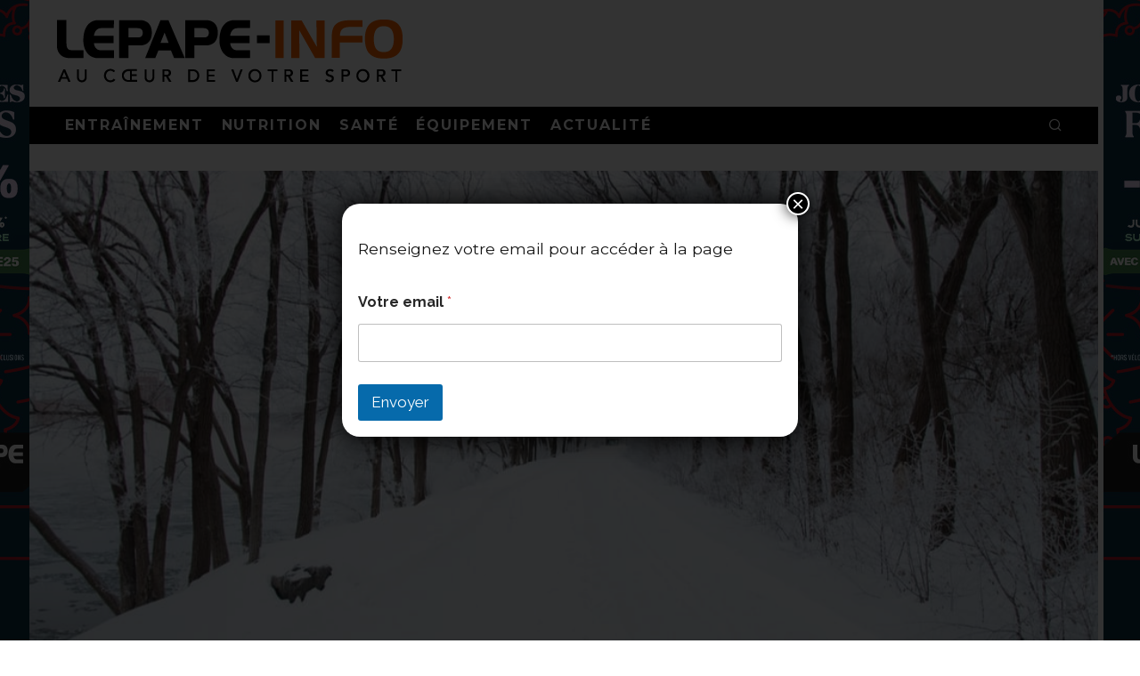

--- FILE ---
content_type: text/html; charset=utf-8
request_url: https://www.google.com/recaptcha/api2/anchor?ar=1&k=6Lf0rqQqAAAAAMPWIJeIIKW9T_O1cxGomtjiuZWg&co=aHR0cHM6Ly93d3cubGVwYXBlLWluZm8uY29tOjQ0Mw..&hl=en&v=PoyoqOPhxBO7pBk68S4YbpHZ&size=normal&anchor-ms=20000&execute-ms=30000&cb=hdqnsyxy7nvw
body_size: 49379
content:
<!DOCTYPE HTML><html dir="ltr" lang="en"><head><meta http-equiv="Content-Type" content="text/html; charset=UTF-8">
<meta http-equiv="X-UA-Compatible" content="IE=edge">
<title>reCAPTCHA</title>
<style type="text/css">
/* cyrillic-ext */
@font-face {
  font-family: 'Roboto';
  font-style: normal;
  font-weight: 400;
  font-stretch: 100%;
  src: url(//fonts.gstatic.com/s/roboto/v48/KFO7CnqEu92Fr1ME7kSn66aGLdTylUAMa3GUBHMdazTgWw.woff2) format('woff2');
  unicode-range: U+0460-052F, U+1C80-1C8A, U+20B4, U+2DE0-2DFF, U+A640-A69F, U+FE2E-FE2F;
}
/* cyrillic */
@font-face {
  font-family: 'Roboto';
  font-style: normal;
  font-weight: 400;
  font-stretch: 100%;
  src: url(//fonts.gstatic.com/s/roboto/v48/KFO7CnqEu92Fr1ME7kSn66aGLdTylUAMa3iUBHMdazTgWw.woff2) format('woff2');
  unicode-range: U+0301, U+0400-045F, U+0490-0491, U+04B0-04B1, U+2116;
}
/* greek-ext */
@font-face {
  font-family: 'Roboto';
  font-style: normal;
  font-weight: 400;
  font-stretch: 100%;
  src: url(//fonts.gstatic.com/s/roboto/v48/KFO7CnqEu92Fr1ME7kSn66aGLdTylUAMa3CUBHMdazTgWw.woff2) format('woff2');
  unicode-range: U+1F00-1FFF;
}
/* greek */
@font-face {
  font-family: 'Roboto';
  font-style: normal;
  font-weight: 400;
  font-stretch: 100%;
  src: url(//fonts.gstatic.com/s/roboto/v48/KFO7CnqEu92Fr1ME7kSn66aGLdTylUAMa3-UBHMdazTgWw.woff2) format('woff2');
  unicode-range: U+0370-0377, U+037A-037F, U+0384-038A, U+038C, U+038E-03A1, U+03A3-03FF;
}
/* math */
@font-face {
  font-family: 'Roboto';
  font-style: normal;
  font-weight: 400;
  font-stretch: 100%;
  src: url(//fonts.gstatic.com/s/roboto/v48/KFO7CnqEu92Fr1ME7kSn66aGLdTylUAMawCUBHMdazTgWw.woff2) format('woff2');
  unicode-range: U+0302-0303, U+0305, U+0307-0308, U+0310, U+0312, U+0315, U+031A, U+0326-0327, U+032C, U+032F-0330, U+0332-0333, U+0338, U+033A, U+0346, U+034D, U+0391-03A1, U+03A3-03A9, U+03B1-03C9, U+03D1, U+03D5-03D6, U+03F0-03F1, U+03F4-03F5, U+2016-2017, U+2034-2038, U+203C, U+2040, U+2043, U+2047, U+2050, U+2057, U+205F, U+2070-2071, U+2074-208E, U+2090-209C, U+20D0-20DC, U+20E1, U+20E5-20EF, U+2100-2112, U+2114-2115, U+2117-2121, U+2123-214F, U+2190, U+2192, U+2194-21AE, U+21B0-21E5, U+21F1-21F2, U+21F4-2211, U+2213-2214, U+2216-22FF, U+2308-230B, U+2310, U+2319, U+231C-2321, U+2336-237A, U+237C, U+2395, U+239B-23B7, U+23D0, U+23DC-23E1, U+2474-2475, U+25AF, U+25B3, U+25B7, U+25BD, U+25C1, U+25CA, U+25CC, U+25FB, U+266D-266F, U+27C0-27FF, U+2900-2AFF, U+2B0E-2B11, U+2B30-2B4C, U+2BFE, U+3030, U+FF5B, U+FF5D, U+1D400-1D7FF, U+1EE00-1EEFF;
}
/* symbols */
@font-face {
  font-family: 'Roboto';
  font-style: normal;
  font-weight: 400;
  font-stretch: 100%;
  src: url(//fonts.gstatic.com/s/roboto/v48/KFO7CnqEu92Fr1ME7kSn66aGLdTylUAMaxKUBHMdazTgWw.woff2) format('woff2');
  unicode-range: U+0001-000C, U+000E-001F, U+007F-009F, U+20DD-20E0, U+20E2-20E4, U+2150-218F, U+2190, U+2192, U+2194-2199, U+21AF, U+21E6-21F0, U+21F3, U+2218-2219, U+2299, U+22C4-22C6, U+2300-243F, U+2440-244A, U+2460-24FF, U+25A0-27BF, U+2800-28FF, U+2921-2922, U+2981, U+29BF, U+29EB, U+2B00-2BFF, U+4DC0-4DFF, U+FFF9-FFFB, U+10140-1018E, U+10190-1019C, U+101A0, U+101D0-101FD, U+102E0-102FB, U+10E60-10E7E, U+1D2C0-1D2D3, U+1D2E0-1D37F, U+1F000-1F0FF, U+1F100-1F1AD, U+1F1E6-1F1FF, U+1F30D-1F30F, U+1F315, U+1F31C, U+1F31E, U+1F320-1F32C, U+1F336, U+1F378, U+1F37D, U+1F382, U+1F393-1F39F, U+1F3A7-1F3A8, U+1F3AC-1F3AF, U+1F3C2, U+1F3C4-1F3C6, U+1F3CA-1F3CE, U+1F3D4-1F3E0, U+1F3ED, U+1F3F1-1F3F3, U+1F3F5-1F3F7, U+1F408, U+1F415, U+1F41F, U+1F426, U+1F43F, U+1F441-1F442, U+1F444, U+1F446-1F449, U+1F44C-1F44E, U+1F453, U+1F46A, U+1F47D, U+1F4A3, U+1F4B0, U+1F4B3, U+1F4B9, U+1F4BB, U+1F4BF, U+1F4C8-1F4CB, U+1F4D6, U+1F4DA, U+1F4DF, U+1F4E3-1F4E6, U+1F4EA-1F4ED, U+1F4F7, U+1F4F9-1F4FB, U+1F4FD-1F4FE, U+1F503, U+1F507-1F50B, U+1F50D, U+1F512-1F513, U+1F53E-1F54A, U+1F54F-1F5FA, U+1F610, U+1F650-1F67F, U+1F687, U+1F68D, U+1F691, U+1F694, U+1F698, U+1F6AD, U+1F6B2, U+1F6B9-1F6BA, U+1F6BC, U+1F6C6-1F6CF, U+1F6D3-1F6D7, U+1F6E0-1F6EA, U+1F6F0-1F6F3, U+1F6F7-1F6FC, U+1F700-1F7FF, U+1F800-1F80B, U+1F810-1F847, U+1F850-1F859, U+1F860-1F887, U+1F890-1F8AD, U+1F8B0-1F8BB, U+1F8C0-1F8C1, U+1F900-1F90B, U+1F93B, U+1F946, U+1F984, U+1F996, U+1F9E9, U+1FA00-1FA6F, U+1FA70-1FA7C, U+1FA80-1FA89, U+1FA8F-1FAC6, U+1FACE-1FADC, U+1FADF-1FAE9, U+1FAF0-1FAF8, U+1FB00-1FBFF;
}
/* vietnamese */
@font-face {
  font-family: 'Roboto';
  font-style: normal;
  font-weight: 400;
  font-stretch: 100%;
  src: url(//fonts.gstatic.com/s/roboto/v48/KFO7CnqEu92Fr1ME7kSn66aGLdTylUAMa3OUBHMdazTgWw.woff2) format('woff2');
  unicode-range: U+0102-0103, U+0110-0111, U+0128-0129, U+0168-0169, U+01A0-01A1, U+01AF-01B0, U+0300-0301, U+0303-0304, U+0308-0309, U+0323, U+0329, U+1EA0-1EF9, U+20AB;
}
/* latin-ext */
@font-face {
  font-family: 'Roboto';
  font-style: normal;
  font-weight: 400;
  font-stretch: 100%;
  src: url(//fonts.gstatic.com/s/roboto/v48/KFO7CnqEu92Fr1ME7kSn66aGLdTylUAMa3KUBHMdazTgWw.woff2) format('woff2');
  unicode-range: U+0100-02BA, U+02BD-02C5, U+02C7-02CC, U+02CE-02D7, U+02DD-02FF, U+0304, U+0308, U+0329, U+1D00-1DBF, U+1E00-1E9F, U+1EF2-1EFF, U+2020, U+20A0-20AB, U+20AD-20C0, U+2113, U+2C60-2C7F, U+A720-A7FF;
}
/* latin */
@font-face {
  font-family: 'Roboto';
  font-style: normal;
  font-weight: 400;
  font-stretch: 100%;
  src: url(//fonts.gstatic.com/s/roboto/v48/KFO7CnqEu92Fr1ME7kSn66aGLdTylUAMa3yUBHMdazQ.woff2) format('woff2');
  unicode-range: U+0000-00FF, U+0131, U+0152-0153, U+02BB-02BC, U+02C6, U+02DA, U+02DC, U+0304, U+0308, U+0329, U+2000-206F, U+20AC, U+2122, U+2191, U+2193, U+2212, U+2215, U+FEFF, U+FFFD;
}
/* cyrillic-ext */
@font-face {
  font-family: 'Roboto';
  font-style: normal;
  font-weight: 500;
  font-stretch: 100%;
  src: url(//fonts.gstatic.com/s/roboto/v48/KFO7CnqEu92Fr1ME7kSn66aGLdTylUAMa3GUBHMdazTgWw.woff2) format('woff2');
  unicode-range: U+0460-052F, U+1C80-1C8A, U+20B4, U+2DE0-2DFF, U+A640-A69F, U+FE2E-FE2F;
}
/* cyrillic */
@font-face {
  font-family: 'Roboto';
  font-style: normal;
  font-weight: 500;
  font-stretch: 100%;
  src: url(//fonts.gstatic.com/s/roboto/v48/KFO7CnqEu92Fr1ME7kSn66aGLdTylUAMa3iUBHMdazTgWw.woff2) format('woff2');
  unicode-range: U+0301, U+0400-045F, U+0490-0491, U+04B0-04B1, U+2116;
}
/* greek-ext */
@font-face {
  font-family: 'Roboto';
  font-style: normal;
  font-weight: 500;
  font-stretch: 100%;
  src: url(//fonts.gstatic.com/s/roboto/v48/KFO7CnqEu92Fr1ME7kSn66aGLdTylUAMa3CUBHMdazTgWw.woff2) format('woff2');
  unicode-range: U+1F00-1FFF;
}
/* greek */
@font-face {
  font-family: 'Roboto';
  font-style: normal;
  font-weight: 500;
  font-stretch: 100%;
  src: url(//fonts.gstatic.com/s/roboto/v48/KFO7CnqEu92Fr1ME7kSn66aGLdTylUAMa3-UBHMdazTgWw.woff2) format('woff2');
  unicode-range: U+0370-0377, U+037A-037F, U+0384-038A, U+038C, U+038E-03A1, U+03A3-03FF;
}
/* math */
@font-face {
  font-family: 'Roboto';
  font-style: normal;
  font-weight: 500;
  font-stretch: 100%;
  src: url(//fonts.gstatic.com/s/roboto/v48/KFO7CnqEu92Fr1ME7kSn66aGLdTylUAMawCUBHMdazTgWw.woff2) format('woff2');
  unicode-range: U+0302-0303, U+0305, U+0307-0308, U+0310, U+0312, U+0315, U+031A, U+0326-0327, U+032C, U+032F-0330, U+0332-0333, U+0338, U+033A, U+0346, U+034D, U+0391-03A1, U+03A3-03A9, U+03B1-03C9, U+03D1, U+03D5-03D6, U+03F0-03F1, U+03F4-03F5, U+2016-2017, U+2034-2038, U+203C, U+2040, U+2043, U+2047, U+2050, U+2057, U+205F, U+2070-2071, U+2074-208E, U+2090-209C, U+20D0-20DC, U+20E1, U+20E5-20EF, U+2100-2112, U+2114-2115, U+2117-2121, U+2123-214F, U+2190, U+2192, U+2194-21AE, U+21B0-21E5, U+21F1-21F2, U+21F4-2211, U+2213-2214, U+2216-22FF, U+2308-230B, U+2310, U+2319, U+231C-2321, U+2336-237A, U+237C, U+2395, U+239B-23B7, U+23D0, U+23DC-23E1, U+2474-2475, U+25AF, U+25B3, U+25B7, U+25BD, U+25C1, U+25CA, U+25CC, U+25FB, U+266D-266F, U+27C0-27FF, U+2900-2AFF, U+2B0E-2B11, U+2B30-2B4C, U+2BFE, U+3030, U+FF5B, U+FF5D, U+1D400-1D7FF, U+1EE00-1EEFF;
}
/* symbols */
@font-face {
  font-family: 'Roboto';
  font-style: normal;
  font-weight: 500;
  font-stretch: 100%;
  src: url(//fonts.gstatic.com/s/roboto/v48/KFO7CnqEu92Fr1ME7kSn66aGLdTylUAMaxKUBHMdazTgWw.woff2) format('woff2');
  unicode-range: U+0001-000C, U+000E-001F, U+007F-009F, U+20DD-20E0, U+20E2-20E4, U+2150-218F, U+2190, U+2192, U+2194-2199, U+21AF, U+21E6-21F0, U+21F3, U+2218-2219, U+2299, U+22C4-22C6, U+2300-243F, U+2440-244A, U+2460-24FF, U+25A0-27BF, U+2800-28FF, U+2921-2922, U+2981, U+29BF, U+29EB, U+2B00-2BFF, U+4DC0-4DFF, U+FFF9-FFFB, U+10140-1018E, U+10190-1019C, U+101A0, U+101D0-101FD, U+102E0-102FB, U+10E60-10E7E, U+1D2C0-1D2D3, U+1D2E0-1D37F, U+1F000-1F0FF, U+1F100-1F1AD, U+1F1E6-1F1FF, U+1F30D-1F30F, U+1F315, U+1F31C, U+1F31E, U+1F320-1F32C, U+1F336, U+1F378, U+1F37D, U+1F382, U+1F393-1F39F, U+1F3A7-1F3A8, U+1F3AC-1F3AF, U+1F3C2, U+1F3C4-1F3C6, U+1F3CA-1F3CE, U+1F3D4-1F3E0, U+1F3ED, U+1F3F1-1F3F3, U+1F3F5-1F3F7, U+1F408, U+1F415, U+1F41F, U+1F426, U+1F43F, U+1F441-1F442, U+1F444, U+1F446-1F449, U+1F44C-1F44E, U+1F453, U+1F46A, U+1F47D, U+1F4A3, U+1F4B0, U+1F4B3, U+1F4B9, U+1F4BB, U+1F4BF, U+1F4C8-1F4CB, U+1F4D6, U+1F4DA, U+1F4DF, U+1F4E3-1F4E6, U+1F4EA-1F4ED, U+1F4F7, U+1F4F9-1F4FB, U+1F4FD-1F4FE, U+1F503, U+1F507-1F50B, U+1F50D, U+1F512-1F513, U+1F53E-1F54A, U+1F54F-1F5FA, U+1F610, U+1F650-1F67F, U+1F687, U+1F68D, U+1F691, U+1F694, U+1F698, U+1F6AD, U+1F6B2, U+1F6B9-1F6BA, U+1F6BC, U+1F6C6-1F6CF, U+1F6D3-1F6D7, U+1F6E0-1F6EA, U+1F6F0-1F6F3, U+1F6F7-1F6FC, U+1F700-1F7FF, U+1F800-1F80B, U+1F810-1F847, U+1F850-1F859, U+1F860-1F887, U+1F890-1F8AD, U+1F8B0-1F8BB, U+1F8C0-1F8C1, U+1F900-1F90B, U+1F93B, U+1F946, U+1F984, U+1F996, U+1F9E9, U+1FA00-1FA6F, U+1FA70-1FA7C, U+1FA80-1FA89, U+1FA8F-1FAC6, U+1FACE-1FADC, U+1FADF-1FAE9, U+1FAF0-1FAF8, U+1FB00-1FBFF;
}
/* vietnamese */
@font-face {
  font-family: 'Roboto';
  font-style: normal;
  font-weight: 500;
  font-stretch: 100%;
  src: url(//fonts.gstatic.com/s/roboto/v48/KFO7CnqEu92Fr1ME7kSn66aGLdTylUAMa3OUBHMdazTgWw.woff2) format('woff2');
  unicode-range: U+0102-0103, U+0110-0111, U+0128-0129, U+0168-0169, U+01A0-01A1, U+01AF-01B0, U+0300-0301, U+0303-0304, U+0308-0309, U+0323, U+0329, U+1EA0-1EF9, U+20AB;
}
/* latin-ext */
@font-face {
  font-family: 'Roboto';
  font-style: normal;
  font-weight: 500;
  font-stretch: 100%;
  src: url(//fonts.gstatic.com/s/roboto/v48/KFO7CnqEu92Fr1ME7kSn66aGLdTylUAMa3KUBHMdazTgWw.woff2) format('woff2');
  unicode-range: U+0100-02BA, U+02BD-02C5, U+02C7-02CC, U+02CE-02D7, U+02DD-02FF, U+0304, U+0308, U+0329, U+1D00-1DBF, U+1E00-1E9F, U+1EF2-1EFF, U+2020, U+20A0-20AB, U+20AD-20C0, U+2113, U+2C60-2C7F, U+A720-A7FF;
}
/* latin */
@font-face {
  font-family: 'Roboto';
  font-style: normal;
  font-weight: 500;
  font-stretch: 100%;
  src: url(//fonts.gstatic.com/s/roboto/v48/KFO7CnqEu92Fr1ME7kSn66aGLdTylUAMa3yUBHMdazQ.woff2) format('woff2');
  unicode-range: U+0000-00FF, U+0131, U+0152-0153, U+02BB-02BC, U+02C6, U+02DA, U+02DC, U+0304, U+0308, U+0329, U+2000-206F, U+20AC, U+2122, U+2191, U+2193, U+2212, U+2215, U+FEFF, U+FFFD;
}
/* cyrillic-ext */
@font-face {
  font-family: 'Roboto';
  font-style: normal;
  font-weight: 900;
  font-stretch: 100%;
  src: url(//fonts.gstatic.com/s/roboto/v48/KFO7CnqEu92Fr1ME7kSn66aGLdTylUAMa3GUBHMdazTgWw.woff2) format('woff2');
  unicode-range: U+0460-052F, U+1C80-1C8A, U+20B4, U+2DE0-2DFF, U+A640-A69F, U+FE2E-FE2F;
}
/* cyrillic */
@font-face {
  font-family: 'Roboto';
  font-style: normal;
  font-weight: 900;
  font-stretch: 100%;
  src: url(//fonts.gstatic.com/s/roboto/v48/KFO7CnqEu92Fr1ME7kSn66aGLdTylUAMa3iUBHMdazTgWw.woff2) format('woff2');
  unicode-range: U+0301, U+0400-045F, U+0490-0491, U+04B0-04B1, U+2116;
}
/* greek-ext */
@font-face {
  font-family: 'Roboto';
  font-style: normal;
  font-weight: 900;
  font-stretch: 100%;
  src: url(//fonts.gstatic.com/s/roboto/v48/KFO7CnqEu92Fr1ME7kSn66aGLdTylUAMa3CUBHMdazTgWw.woff2) format('woff2');
  unicode-range: U+1F00-1FFF;
}
/* greek */
@font-face {
  font-family: 'Roboto';
  font-style: normal;
  font-weight: 900;
  font-stretch: 100%;
  src: url(//fonts.gstatic.com/s/roboto/v48/KFO7CnqEu92Fr1ME7kSn66aGLdTylUAMa3-UBHMdazTgWw.woff2) format('woff2');
  unicode-range: U+0370-0377, U+037A-037F, U+0384-038A, U+038C, U+038E-03A1, U+03A3-03FF;
}
/* math */
@font-face {
  font-family: 'Roboto';
  font-style: normal;
  font-weight: 900;
  font-stretch: 100%;
  src: url(//fonts.gstatic.com/s/roboto/v48/KFO7CnqEu92Fr1ME7kSn66aGLdTylUAMawCUBHMdazTgWw.woff2) format('woff2');
  unicode-range: U+0302-0303, U+0305, U+0307-0308, U+0310, U+0312, U+0315, U+031A, U+0326-0327, U+032C, U+032F-0330, U+0332-0333, U+0338, U+033A, U+0346, U+034D, U+0391-03A1, U+03A3-03A9, U+03B1-03C9, U+03D1, U+03D5-03D6, U+03F0-03F1, U+03F4-03F5, U+2016-2017, U+2034-2038, U+203C, U+2040, U+2043, U+2047, U+2050, U+2057, U+205F, U+2070-2071, U+2074-208E, U+2090-209C, U+20D0-20DC, U+20E1, U+20E5-20EF, U+2100-2112, U+2114-2115, U+2117-2121, U+2123-214F, U+2190, U+2192, U+2194-21AE, U+21B0-21E5, U+21F1-21F2, U+21F4-2211, U+2213-2214, U+2216-22FF, U+2308-230B, U+2310, U+2319, U+231C-2321, U+2336-237A, U+237C, U+2395, U+239B-23B7, U+23D0, U+23DC-23E1, U+2474-2475, U+25AF, U+25B3, U+25B7, U+25BD, U+25C1, U+25CA, U+25CC, U+25FB, U+266D-266F, U+27C0-27FF, U+2900-2AFF, U+2B0E-2B11, U+2B30-2B4C, U+2BFE, U+3030, U+FF5B, U+FF5D, U+1D400-1D7FF, U+1EE00-1EEFF;
}
/* symbols */
@font-face {
  font-family: 'Roboto';
  font-style: normal;
  font-weight: 900;
  font-stretch: 100%;
  src: url(//fonts.gstatic.com/s/roboto/v48/KFO7CnqEu92Fr1ME7kSn66aGLdTylUAMaxKUBHMdazTgWw.woff2) format('woff2');
  unicode-range: U+0001-000C, U+000E-001F, U+007F-009F, U+20DD-20E0, U+20E2-20E4, U+2150-218F, U+2190, U+2192, U+2194-2199, U+21AF, U+21E6-21F0, U+21F3, U+2218-2219, U+2299, U+22C4-22C6, U+2300-243F, U+2440-244A, U+2460-24FF, U+25A0-27BF, U+2800-28FF, U+2921-2922, U+2981, U+29BF, U+29EB, U+2B00-2BFF, U+4DC0-4DFF, U+FFF9-FFFB, U+10140-1018E, U+10190-1019C, U+101A0, U+101D0-101FD, U+102E0-102FB, U+10E60-10E7E, U+1D2C0-1D2D3, U+1D2E0-1D37F, U+1F000-1F0FF, U+1F100-1F1AD, U+1F1E6-1F1FF, U+1F30D-1F30F, U+1F315, U+1F31C, U+1F31E, U+1F320-1F32C, U+1F336, U+1F378, U+1F37D, U+1F382, U+1F393-1F39F, U+1F3A7-1F3A8, U+1F3AC-1F3AF, U+1F3C2, U+1F3C4-1F3C6, U+1F3CA-1F3CE, U+1F3D4-1F3E0, U+1F3ED, U+1F3F1-1F3F3, U+1F3F5-1F3F7, U+1F408, U+1F415, U+1F41F, U+1F426, U+1F43F, U+1F441-1F442, U+1F444, U+1F446-1F449, U+1F44C-1F44E, U+1F453, U+1F46A, U+1F47D, U+1F4A3, U+1F4B0, U+1F4B3, U+1F4B9, U+1F4BB, U+1F4BF, U+1F4C8-1F4CB, U+1F4D6, U+1F4DA, U+1F4DF, U+1F4E3-1F4E6, U+1F4EA-1F4ED, U+1F4F7, U+1F4F9-1F4FB, U+1F4FD-1F4FE, U+1F503, U+1F507-1F50B, U+1F50D, U+1F512-1F513, U+1F53E-1F54A, U+1F54F-1F5FA, U+1F610, U+1F650-1F67F, U+1F687, U+1F68D, U+1F691, U+1F694, U+1F698, U+1F6AD, U+1F6B2, U+1F6B9-1F6BA, U+1F6BC, U+1F6C6-1F6CF, U+1F6D3-1F6D7, U+1F6E0-1F6EA, U+1F6F0-1F6F3, U+1F6F7-1F6FC, U+1F700-1F7FF, U+1F800-1F80B, U+1F810-1F847, U+1F850-1F859, U+1F860-1F887, U+1F890-1F8AD, U+1F8B0-1F8BB, U+1F8C0-1F8C1, U+1F900-1F90B, U+1F93B, U+1F946, U+1F984, U+1F996, U+1F9E9, U+1FA00-1FA6F, U+1FA70-1FA7C, U+1FA80-1FA89, U+1FA8F-1FAC6, U+1FACE-1FADC, U+1FADF-1FAE9, U+1FAF0-1FAF8, U+1FB00-1FBFF;
}
/* vietnamese */
@font-face {
  font-family: 'Roboto';
  font-style: normal;
  font-weight: 900;
  font-stretch: 100%;
  src: url(//fonts.gstatic.com/s/roboto/v48/KFO7CnqEu92Fr1ME7kSn66aGLdTylUAMa3OUBHMdazTgWw.woff2) format('woff2');
  unicode-range: U+0102-0103, U+0110-0111, U+0128-0129, U+0168-0169, U+01A0-01A1, U+01AF-01B0, U+0300-0301, U+0303-0304, U+0308-0309, U+0323, U+0329, U+1EA0-1EF9, U+20AB;
}
/* latin-ext */
@font-face {
  font-family: 'Roboto';
  font-style: normal;
  font-weight: 900;
  font-stretch: 100%;
  src: url(//fonts.gstatic.com/s/roboto/v48/KFO7CnqEu92Fr1ME7kSn66aGLdTylUAMa3KUBHMdazTgWw.woff2) format('woff2');
  unicode-range: U+0100-02BA, U+02BD-02C5, U+02C7-02CC, U+02CE-02D7, U+02DD-02FF, U+0304, U+0308, U+0329, U+1D00-1DBF, U+1E00-1E9F, U+1EF2-1EFF, U+2020, U+20A0-20AB, U+20AD-20C0, U+2113, U+2C60-2C7F, U+A720-A7FF;
}
/* latin */
@font-face {
  font-family: 'Roboto';
  font-style: normal;
  font-weight: 900;
  font-stretch: 100%;
  src: url(//fonts.gstatic.com/s/roboto/v48/KFO7CnqEu92Fr1ME7kSn66aGLdTylUAMa3yUBHMdazQ.woff2) format('woff2');
  unicode-range: U+0000-00FF, U+0131, U+0152-0153, U+02BB-02BC, U+02C6, U+02DA, U+02DC, U+0304, U+0308, U+0329, U+2000-206F, U+20AC, U+2122, U+2191, U+2193, U+2212, U+2215, U+FEFF, U+FFFD;
}

</style>
<link rel="stylesheet" type="text/css" href="https://www.gstatic.com/recaptcha/releases/PoyoqOPhxBO7pBk68S4YbpHZ/styles__ltr.css">
<script nonce="Eu7UqdoVWHWW-v_i0T6mxQ" type="text/javascript">window['__recaptcha_api'] = 'https://www.google.com/recaptcha/api2/';</script>
<script type="text/javascript" src="https://www.gstatic.com/recaptcha/releases/PoyoqOPhxBO7pBk68S4YbpHZ/recaptcha__en.js" nonce="Eu7UqdoVWHWW-v_i0T6mxQ">
      
    </script></head>
<body><div id="rc-anchor-alert" class="rc-anchor-alert"></div>
<input type="hidden" id="recaptcha-token" value="[base64]">
<script type="text/javascript" nonce="Eu7UqdoVWHWW-v_i0T6mxQ">
      recaptcha.anchor.Main.init("[\x22ainput\x22,[\x22bgdata\x22,\x22\x22,\[base64]/[base64]/[base64]/[base64]/[base64]/[base64]/[base64]/[base64]/[base64]/[base64]\\u003d\x22,\[base64]\\u003d\x22,\x22w44tw4/CmcK1wrcew5/DscONw4nDlk5KdjNxYCxFPyDDh8Odw7nCmcOsZCRgEBfCq8KIOmRjw6BJSkZsw6QpajFIIMKKw7HCsgEMXMO2ZsO+fcKmw55hw5fDvRtZw7/DtsO2RsKyBcK1EMOxwowCST7Cg2nCiMKTRMObNj/DhUEZKj11wrEUw7TDmMKBw6VjVcO1wpxjw5PCpCJVwofDghDDp8OdFgNbwqlHNV5Hw7jCp3vDncK9N8KPXBYpZMOfwp3CjRrCjcKLcMKVwqTChnjDvlgdPMKyLFPCo8KwwokuwqzDvGHDhHtkw7dASjTDhMKlEMOjw5fDpAFKTBdoW8K0W8KkMh/Cv8O7A8KFw7ZrR8KJwrZresKBwr8lREfDqMOow4vCo8OEw6o+XQ1awpnDiGsOSXLCmyM6wptFwr7DvHpLwpcwEQVKw6c0wrDDm8Kgw5PDsgR2wp4ZF8KQw7UvCMKywrDCgsKGecKsw5w/SFcqw4TDpsOnTDrDn8Kiw4tWw7nDkmAWwrFFU8KzwrLCtcKcHcKGFBPCpRVvdkDCksKrKWTDmUTDmsKOwr/[base64]/wq/[base64]/CtsK8X2fDiyfDhXnCiE4dw45bSC/Cm8OjbcKdw5rCucK7w4XCg0ALNMKmZRXDscK1w4jCqzHCiifCssOia8O/YcKdw7R7wpvCqB1vGGh3w4dfwoxgBENgc31Tw5Iaw6x4w43DlWYYG37CuMK5w7tfw7Qfw7zCnsKKwq3DmsKccMOBaA9Tw7pAwq8Pw78Ww5cMwq/[base64]/DlR5kMgbCm8K8dcKmHcO9w6UxAMOfXQLCml0TwpnCswzDs0dpwqJhw5M9NC8BEy7DqRzDv8O8AMOrTB/DgMK2w6lAWiRNw67DpMK5bRTDui9gw5jDvMKwwq7CocKyasKme2BXYC4Dwo0kwoEkw7hBwr7CmVTDo3vDkyBIw6zDnno3w4JYQ3JOw7fDkD/DksK0JQh/GVTDgTDCv8KAJVTCu8Omw4BQJlgewoQpY8KeQ8KEwqVuw4QVQcORacKqwrl5wrPCvVXCnsKcwqkCdsKdw4hOfm3Cq1hRO8KrSsO/G8O8G8K+X13DmRDCgH/DoFvDgAjDhsOlw5pFwpRHwovCm8KHw6jCt3ogw7wmNMKhwrTChcKcwqHCvT4DM8K4VsK8w4o1IB3Dm8OawqkOPcKqfsOCGHLDosKLw4J9KmVrWhPCrQ3DqsKMFx/Dtnopw5HCtyPDvB/[base64]/CiMOuwpDDm8O1SsKGwpQaacKAw5TDpMODwqvDg01Ld0fDthgXw4LCoDjDtm0vwpAPI8OpwrTDkMODw4/CssOTF2fDoSImw4bCqcOhJcObw6gSw67DsnLDsyHDn3fDl0RJesOJTBnDrWltwpDDrnwnwpZAwp0+LWvDs8OyEMK7fsKcVcOMYsKOT8O5XzcNIcKuUcOIYRhNw7rCrhHCjk/CqhTCp2jDt0lIw7YOPMO6c1MiwrfDmAJ8IlXCqnQSwqbDuHrDpMKNw4zCnUA1w7PCqSgFwqPCisOKwrrDhMKDGEnCssKKGDIhwocCwpJrwo/Do3nCnw3DrVRMdMKFw5ghYsKlwpACa0HDvsO0OixoCsKtw7bDnC/CnwU3Ol1bw4TCksOWScO9w65DwqVjwrAcw5dsVMKiw4bDiMObBwnDl8OMwqXCt8O2NHDCkMKFwo3Cq2bDtEnDm8O9WSotbsKHw6ttw7DDlHHDtMOsJ8K2WTbDqFDDq8KMBcOuAWU2w4okXsOFwrQBI8OGKhcJwr7CucOywpFmwq4XS27DjEIKwpzDrMKjw7bDpsK/wqd1Dh3Cn8KmEVwgwr/Dt8KCJh8YC8OGwrnCvTjDpsOtYUAwwpzCrcKhFsOKQ2LCk8O1w5nDssKHw53Du1B1w5Fofj93w71neWUUMVHDpcOqI2PCgG/Cq3/DkcOYGhnCisKAPzbChUHCvHFEJMO0wpXCtWLDnXE9W2LDn2LDqcKgwo4+PGQjQMOvYsKlwqHCuMOpJyzDojDCiMOtK8Owwq/[base64]/Du8O1RmTDs8O3wp7DvMKnw4A5RyEpw65fFsOyXcKEBkPCn8KAwqjCrsOsE8OJwro8MsOKwpvChcOqw7poE8KJf8KBTzXCv8OQwpkCwqxBwqPDrwPCkMOqw4HCiiTDnMKVwqHDlMKRbcO/Ylhiw6HCnhwINMKNwrXDmcOYwrfCt8KLB8K8w7/DnsKXIcOewpzDk8KUwpbDqyw3BkYlw53CuizCkXolw4kGNmpvwqgGWMOkwroyw4vDrsK8OcKqMXtAQ1/CncOWIy8LTMKMwohpIMKUw6nCjW43WcO/IsOfw5rDlRnCpsOJw79gIcOnw5DDuypVwrXCt8O0wpNuGyhKS8KDaFXCqnwZwpQew4HCoSjCiCPDo8K1w4MWwr/DmlLCjsKew4/CoH3DoMKVPMKpw5Qtey/CtsKVcmMxwp8+wpLCicKEw57CpsOvYcK/w4JHeDHDrMOGe8KcQsOfcMONwoHCl3XChMKDwrTCgldmBmgpw6JCay3Ci8K3LVd0FVNtw4Z6wqnCvcOSLz3Cn8OTDkLDhcODw6vCr1jCr8OyQMOeb8KQwothwpFvw7/DmCDDuFfCrcKIw6VPRHR6ecKaw5/DrkTDrcOxG2jDjyYAwqLDosKawrs0woDDtcOUwovDoE/DpTADDGnDlEp6UcKocsOHw6E4D8KKbsOPR10rw5/ChcOSS0jCh8Kywq4BUCzDocOMw6okwpIlH8KICMKoKVHCuVN+bsKJw43DhU5PcsOqQcONw4wGH8Olwq5YRUAXwottBljCksKHw5FnOCDDoF12IxrDqTg+HMO/[base64]/ChRHDqMOTw5s9A8KSYsKHZcONXcK/wrhHw6BywppYUMO9w77DtsKHw5N1wpvDusOmw4dCwpMSwo04w43DhgFTw44BwrnDocKRwobCmh3CpV/DvFTDnR/DkMO8wonDi8OWwp5rCxUQA2dFSnzCpQfDoMO0w67DvsKlQcKvw6o2NifCo2otVgbDnnxNVcOoE8O0fg/CnGfCqyvCmHPDoBvCi8O5MlJzw5jDhcO3IUHCq8KgaMOdwrZSwrnDlsKTw43CqsOKwpjDrMO5EsOKVXjDscOFdHcVw4LDmibClMK4PsKcwq5XwqDCscOPwrwIwrTCjHI9YsOHw6Q9JnMVb201cFAtB8Oaw4FYKB/Do2PDrjsuAzjCnMKjw7QUTC1sw5AfXE4mNgtgw7Fgw6cIwpAkwqDCtR3DqRXCtRbDuRDDskg/Iz0BYCLCuBRMRsO1wp/Djk/ChMKraMOREsO3w73Dg8KEGMKTw4xmwrHCtAvCmsKZYRwcExkZw6kpDCEmw5wgwpU7BMKtP8OqwoMYFmjCphHDn1/ClcKBw6oEeQlnwrTDrcKXGsOpPsKxwq/CvcKBDn9MMCLCk1HCpMKdWsOsbsKrDErCpMKDbMOYSsKbK8OTw7/DgQfDh0URRsKcwqnCqCfDqXoIwpjDosOnwrPCscK6LAbCmsKVwr05w5vCt8OQwobDpUHDksOFwoPDpx3Dt8K6w7rDsy/DqcK3dE/CrcKVwo/Dsk3DkhHCqA0jw68nH8ORasKwwojCjBvCq8OHw5BPEsKcw6zDqsKhQUFowo/Dsk3Dq8O1woRRw6wfEcKBccKSW8O2PD45wo0mL8KIwo3DkjPCvhUzwpXCqsKlasOqw70tGMK6QgdVwrFdwqVlUcOeAcOvXMOaUTNMw4zCk8OFBGIqeWtsFk1cS0zCl3seUcKAScKuwovCrsKDXCEwR8OvSQoYWcKtw7/DkDlCwqJtWjHDoVJ0LSXCm8OLw4fDvsO6MgvCm1daFjDCv1DDksKoPHDChWkdwo3CgMK4w5bCvyjDmEUAwpzCrcKpw6UXwqLCmcOhfMKZPsKJw77DjMOBNTRsU2DCm8KNB8OJwrtQOcK2KxDDi8OdNcKKFzrDsnDCj8Oaw7PCuG/Ck8KvEsOkw7jCoyA1DjHCtSgVwp/DqsObXMOAScKMI8Kxw6XCp1bCicOewprCnMK9InRnw4zCgMKRwpvCuTIVbMK0w4TClBFhwoLDpsK7w6LDoMOIwrvDscOGC8O8woXClELCtGHDgUQGw5lMwqjCrkAywoLClsKGw7TDgTlmMRh4CMOaccKadsKRT8K+cFd9w45mwo0kwo5/dgvCjzw8IcKhAcKbwpcQwonDr8KWSmfClWJzw5U5wpjCuFsPwohxw6hGOm3CjQJPPUdWw5DDqsOAFMKePnrDq8ORwrZGw4HCnsOoKcKhw7ZWw4MPMGQUw5VaMlLDumvClA7DoEnDhxHDtmFiw5zChjHDpcOew5HDojnCrcO3TlxzwrpCw4wnwo/DpMOVfAR0wrEWwqlzdsKxe8O5UsOpXTBwccKwPhfDhcO/ZcKGSiVkwpfDgcORw4XDnMKsBn4/w5gJLSrDrl3CqcOSBcK6wqTCgAXCgsOBw7t3wqIMw6ZGw6cVw6LDlVdbwpgFM2BbwpjDp8KQw6LCtcK9w4PDn8Kvw7YibEQMQcOaw7E6ZGtfRApmFV3DjMKSwpcPKcOrw48rTMK2cmLCqDPDksKGwpDDv30nw6/[base64]/CqMOAw5jDiMO5wqJodMKew4l/[base64]/CpcKTw5LDocOoPsKAwoA0HMKsTcKIZsOsLVQXw7LCgMK3M8OiYBluUcOoGhrClMO4wowBBSHDpwrDjD7CmsOAworDrBvCgQTClcOkwp0dw7NEwqEXwojCn8K6woHCtxZFw7FBQiLDmsKnwqJbQHIteWA3dHDCp8KRCAINDiFOfcKAHcOSEMKQfBHCrcO6GD/DhsKTA8Kxw5vDnDYzFDEywrciS8ObwqLCkXdKMMK+UAjDocOSwq5bwqNmLMORN0/DnBzCo3kcw7gkw4vDvcOIw4rCnyIcIF4vZ8OCBcOqNsOqw6HDqDhCwqTDgsOTdzUxXcOfW8OgwrbDo8OkdjfDrMKZw74yw4RzdWLDtcOTRhnCqjFIw6rClMOzasKBwq/DgEkew5LCksKBBMO7E8OgwrwJLnvCvxAsZWh3wpzCrwQ1IMK4w67CuSfDg8OBwrZuIRjCt2TDmMKjwrZsEHRswo0yZXvCozfCksOTVXUwwqjCvQ54YAIkKFlhQxrDh2Jlw7UAwqlmcMKQwotwTMOqAcKlwqw0wo0LVwU7w4DDmhc9w40zOsKew4MCwr/ChGDCtjMKWcOjw6FOw7htZ8K/w6XDtzbDlBbDo8KUw73Ct1ISQjpkwovDsD8bw5TCgDHCpnXClmsJw75CZsKiw7x8woVkw6ZnPsO4w5bCisKgw4l7V1zDvsO/JGkgXcKeTcO6cVzDjcO9CsOQEBBrV8Koa1zDhcOWw4LDlcOHBgjDrsKow67DvMK1fggjwo/DuEPDhFFsw7ILMMO0w607wrZVVMKewoPCsDDCozwSwrzCq8K6PC3DusOsw4U3CcKpAWPDlk3Ds8O1w4TDmzfDmMKpXxbDtjnDhwxPT8KJw6ANw7IRw5gOwq59wpgjU35NJnJRaMO0w6rDlsOuTQ/ChD3CkMO4w7QvwqbCo8KAdjrCs28MWMOlBcKbHW7Do3lwFMOzcTbCo0fCpEk5wp85dnzDh3B+w6owH3nCrGvDr8KWXxrDp1TDgW/DicOFAlEAM3QQwoJxwqM3wptWbQF9w6bCv8K2w7nChzkbwqM1wqLDkMOowrchw7zDlcKVXU0Hwr55bDZQwofCsGh5dsOMw7fCgkJBM23CkVNHw6fCpHo5w5zCucO6VQZHZ03DvxfCpU8OaSwFw65cw400GMOgw4/CgcKmTXAcwo8SdEnCnMOuw6wPwr9Uwq/Cq1bCkMKYMR/CgTlfScOIPwDDiQcyfcK/w5VqNy9mSMKsw5AXDcKqA8OPJklNCnzCgcO1RsOuaGvCgcOzMxDCmSbCkzcsw67DsXsjVsOjwo/DiXAFURFvwqrDncOaflYCK8OOOMKQw6zCmX3DhcOjFsOrw4dWw6zCqsOYw4nDhV7Dik7DhcOqw7zCj3DDpFLCkMKiw6YUw4Z7w7BVdz86w7zDgMKRw4xwwpLDscKIUMOJw45MHMOww7kMe1zDqnhaw5VEw4k/w74hwpfCuMOVP1jCjUnDgRLCtx/DhcKdwpDCv8KNXsOwWcOnYExNw45vw77Coz3DnMO/JsORw4t2w5fDpixhajrDpxPCmHtowojDqzY/RRrDmMKaFDBBw5lZZcKsNlTCmDJVA8Ohw5kMw47DncKrNRnDn8Kow498BMOwD0vCuxJBw4NXw4ACKWsXw6nDu8Obw7VnCVxgFznCucKRA8KOacKmw4ZoNycmw50bwq/DjXYGw67CsMKgAMO3UsK4KMK5H0XDn1FyAHnDocKqw6xxHcOkw4vCssK/bXvCsijDlMO0NsKjwo1VwpjCosObw53DkcKffcKDwrfCvncpbcOfwpjCm8OZM0jDoVopAMKYPFFww4TDjMOeTEXDiF8PasOSw79dYXRtXQzDk8KKwrJ+asOicl/CvyHCpsKYw5sdw5ELwpLDggnDsmQ6w6TCv8K7wrgUPMKmSsK2OijCi8OGGw8Zw6RALn9gEWzCnMOmwpgvSw9RDcKpw7bClk/Ci8Odw4Fnw5QbwqHDpMKDXUExX8OFHjjCmHXDpMOow6B+Dl/DqMKNFFnDqMK1wr1Lw6twwrVZBGnCrsOoNMKKBsKnfnMFwq/Dr1BZdRXCm3A6G8KkKzpJwpbCsMKbQHPDq8K8Y8KYw5vCmMOoKMOxwosTwpTDk8Kfc8OUw5jCsMKoQ8KZD3HCjyPCt0g6c8Kbw5PDpsO0w4F7w7A/KcKaw7dNGjzChzBMBMKMCcKDeE4Uw4JNB8O3GMKXw5fCisKUwplkWwDCssO2woDDnBfDoRPCrcOrFMKhwoLDoU/DsE7DmUHCs2k2wpUSScObw6HCisOew6g9wp/DkMK8cxBQw4dpV8ODb2h/wqUfw6TCvHh/dFnCpzXCmMOVw4ZrYsOUwr5mw6YIw57DuMObN0hZwrDCh10RcMKyFMKiL8KtwpzCi0kCVsK4wrzCqcO3HEt3w4PDmcONwpdoZcOIw6nClhMdSV3DjxXDs8Opw4opwozDvMKnwqjDkTbCrF/DvyzDm8ODwrVlwrVsfcK3wo8ZU3wTLcKlCHAwIcO1woZgw4/[base64]/S1UePsKPQAXCpMOxBgAfw4/DrTjCtknDg2/ClgB3G2oPw5sXw6/DilLDuWXDqMOtw6Ajw5fCph0iSVQVwofDuGxVBDh3QzHCvMO8wo4Kwrozwpo1CMKEf8Kjw5hHw5cEHGHCqMO9w5p7wqPCgw1sw4AGTMKvwp3CgMKpdsOmPQTDmsOUw6PCtR88YzMew40GD8KMQsKSeT7DjsOLw4PDi8KgW8O9DwIEPXgbwq3Cky1Dw7HDgU/DgVU/wq3DjMOTw6HCjB3Dt8KzPEswOcKjw4zDqH99w7zCp8O4wqzCr8K9TyzCpF5oEyFMSATDpU7Ct3LCjXhmwqsRw4XDj8OiXWQCw4nDi8KLw48DXkvDocKhT8OwYcKoH8K1wr9UDF8dw7NSw6HDoGLDocODVMKuw7vDuMK8w6/DkUpTNF41w6NfJcKfw4d1OR/DlzDCg8OIw5/DlMKXw5fDhsK5HT/DjcKZwrnCjnrCncOHCljDoMO6wrbDpFfCvSgjwq8Zw5bDg8OAblBjECTCiMO2wprDhMKqCMOdCsOKMsOuJsK1DsOhDVrCgQ1ED8KSwqDDg8KswobCumABH8K4wrbDssKibH8qwobDg8KUM0LCjisiDQ3CqBwKUMOCRR/DvCIWckzCkMKARTPCuHUMwrB2OcO4c8KFw4vDicOYwp1twpLClj3DosK2wpTCsUgsw7LCpsKdwq8wwphAN8OVw6U6B8OnaGAMwo3CnMKTw79Hwok3wp/[base64]/Duw7DmHvCusKdw4vCr8KYN2rDtljCm0jCmsK9EsOGT0dGYAccwojCuFRKw6HDsMOxfMOuw53CrGRjw75fVsK4wrMlZjJKXBrCpXjCu3pjWMK/w5l7ScOEwqUuRyDDiUINw4LDgsKiJMKhf8OPNMOhwr7Cp8Klw4NswqNURcOfdkzDo281w6XDvxvDrgwEw6wNA8OXwqtEw5rDjsO8wpwAcQA2w6LCs8OYRS/[base64]/Cq8OtO3zCp2/Cp8KNw6Bewr4Rw61ZHyLDgWfCrMKlw6IjwpIKVCg/[base64]/w40PXcKNw5V5CAxtwrd/[base64]/DmQpbYm3CmlvDjRjDjcOBD8Osw5jCvWTDrzbDgsO8RGUQMMO2HcK/VVs4Mh5NwrDCu0RRw5jCmsKuwqgLw6jDvMOWw7I5KggFLcKRwq7CsjFLMMOHaQo+CjoQw7MmAsKNw7HCqR5SZGBxNMK9wpAWwqJBwovCuMOXwqMiVsOmM8OXRBnCtMKWw6VzfMKMMwdjYsOOKCrDrxUzw7oYF8KuEcOEwrx/SBIRdcK6BzbDkDNmcxLCjh/[base64]/w4YKwrckFBVaYFvCl8Kyw4YFb0fDusOGXcKEw4DDk8Owf8OjWxfDiBrCvAsfw7LCgcOnSQHCssOyXMKMwp4Ew6bDjxs1wpoJG0kzw73CuWLCtsKaIsO6w7zCgMO/wrvCqUDDtMOFTMOuw6c8wqXDl8OTw4nCmsKzXsKJZDprbcKvdjPCtw3CosK+P8KAw6fDjMODOwVpwoLDlMOFwo8lw7nCuB/DuMOVw4nDlsOkw7/CrsK0w64OHyllDBrDvU0pw7gywr5fDBhwDE3DkMO1w4nCv3PCnMOdHSnDhjPCjcK/J8KIIG7CocOtC8KmwoxVKnlfJ8K5wr9Qw7TCrh1UwrzCqcKzGcK9wrYnw6EVPsO0JS/CucKecMKwFi5lwpDCjMO/B8K7w6pjwqplbwRxw6DDpQ8qJsKfOMKBKG03w6Y2wrnCjsK7EsKqw6NOPMKydsKjQDkmwpLCisKFWsKIFsKMX8OKT8OURcK7MUQ6FsK/wo84w7HCusK4w64TLB/CpMO2wp/CtQplFhc5wofCkWB4w6/Dj0TDiMKAwp9HZinCs8KYJyDDqMKERAvCvFTCgl1RLsKYw7XDt8K7w5dQL8KlUMKJwpI8w7TCi2RdZMO5UMOnTjA/w6bCtW9Lwo1pLcKfUsKtIWTDnHcCG8OiwpTCtBHChcOFRMOUZHkSJWcQwrJ9OyTCtU4dw6PDpG/CtmxQDg3DggnDhMOCw7UWw5rDqMKhLMOJRiplX8O2wqZ0NknDtsKgOMKCwpfCoy1MF8Okwq0ub8Kbw74FeAstwrQ1w57DkVVZfMOOw6HDlsOZIMKgw5NCwqtqwplSw5VQDn4jwqfCqcORVQ3CpTQMU8O/[base64]/DpsODJkjClgZpB2HDrkVHwrJnwp3Dh2R6XVzCi19kGMKvVT9pw5VKTSh4wr3DpMKUKHM+wot4wo9rw54IKsKzU8Ovw5vChsKBwqfCr8Olw5pwwoDCuCZ/wqbDrX7CvsKKJErCmWnDrcOTJ8OkOjM7w6UVwo5/[base64]/DjyJASsKTwqcLSGnCqcKOwoZXOm0zf8OTw6jDnjTDjcOWwr8KZzXCv0oCw4tzw6dGOsOfd0zDrnTDp8OHw6Abw45/NTnDm8KXbUXDkcOnw7DCksKPawVwC8KSwoTDm2MCVGU4wpM6A2rDilvDnDxRecO/w7kfw5fChnLDpXbCkhfDrlDCtQfDqMKRV8K/[base64]/[base64]/CkGATwqTDosKNwpcNwrPCqcObLsKUIMKEJ8OYwrkOHgXCp3sYeV3CjsOaWEIoXsKwwq0pwqUDecOiw6ZBw4t4wpgJBsOPFcKqwqBvex44w7I3wp/CrMORQMO8ai7Cv8OKw512w57DksKbQsOyw4PDusOlwrsjw7PDt8OJIkvCrk53wrLDhcOtfW1FUcKeAWvDk8OQwqBhw7vDqsKAw41SwpTCp0Jew4gzwrxkwqRJaiLClz/CqlnCik/Cu8O5aknCvndkSMK/eBHCqsObw4wwIhF+fnF7AcOLw77CtcO/DHXDjxwaD0swVVDCkxN7cik1QyQGe8KQLE/DmcOpLMKBwpvDnMKkWkcIUSTCqMOnecOgw5vDolzDmmnDvsOKwrLCsQp6IsKpwpvCoiTDi2nChcK/[base64]/DnGoVwo7DhVZZwoHCuG9cw6LCoQ4EwqoMw7kEwp4rw4hrw44xLsO+wpzDh03Du8OYOsKWb8K2wq/[base64]/DrAHDrcK7RsOZRMObERpBYxIpwpBWw4Fxw6nDpD7CigcuAcOpaDjDpW4JQcOmw47CmltfwojCswB/bxjCmRHDsjdQwqhBGMOaSRxww5UYLB13wrzCnAPDhMKGw75mMcOHIMO0EsOvw6MeWMK0w5rDjsKjZMOEw4fDg8KsCUvCn8KNw5IeRGrCmgjCuBklMMKhAXNgwobCiFzClMKkDWDCjFt/w4xPwrHCs8OVwp/CuMKcdiPCrEnCtsKOw7LDgcOsYcOaw707wqXCvsKSdnY5QRIIEcOYwrfCg3rCnVnCrj1uwqYiwqrCk8ObJcKJCi3DrkozT8OdworCt2RcQmsJw4/[base64]/CtsKawqrDhMOMw6zCkMOjwpvDlcK2UClNwo/CkTlVHhbDvsOkH8O+w5XDvcKhw6MMw6jCosKqwqHCp8KyG0LCpQtww43Cg2vCr0/DtsOaw7oIZcKtWsOZAEjChS1Ow4rDiMOHwrJswrjDtsKUwpPCrX9LGMKTwo/Cr8K5wo5qW8K/AFbCtsK/cADDr8OYLMKhSUUjaVsPwo0nHUoHV8O7eMOsw7PCiMKrwoUTccKdEsK1OQQMGcKUw67Cr2vDnl/Cr1TCk3RxR8KnVcOTw5J7w4A/wq9FMSHCvcKwVVTDmsKqacO9w5tlw4c+HMKKw5XDrcOYwoTDt1LDicKMwojDosK+SHvDqys/W8KQwrLDoMKLw4NuKxpkOhTCqHp5wpHCsR8Rw63CicKyw7rCksOjw7DDkGfDrMKhw7XDiW7CrgLCv8KMCBdUwqBlSWnChMO9w5TClnjDhh/DlMOLOxJhwqQLw7QfaQwuc1oKcg9dJMKJP8OeC8KHwqjCgSnClcOSwrsDSUZueFvCrVR/[base64]/w5d/G8KewqjCr8OQw4fCmsKccB4fwpvCosOrQ3PDhMK8w7wJwrDCu8Kqw4tzLXrDisKQYBbDvcK+w61yXQgMw7ZmAcORw6bCu8OqGXISwpwueMOZwrcuDAhcwqVvbU3CscKUTwvChV4yT8KNwoTCp8O8w5/DvcOEw61qwovDlMK+wpZQw7fDlcO2wqbClcOiWD4Vw63CosOdw43DrQwQAgdCw43DrcOpB33DgGHDuMO6aSjCpsO7TMK2wqvCvcO/[base64]/CgEzCv8KXOlbDvcOJGUd1fXYDIMKrwqLDp1PCvMOpw5/Dml/[base64]/Cp8Ojwo7Cr8K7F8K0w6/CuzXDnMOHUcORXGQdLghGEsKewoXCuCIGw5LChkvCjijCrgZtwpfDjsKZwq1MPXAvw6zClEfDiMKrCGoIw4d8fcKnw4k+woBVw7jDshLDlxNNwoYmwr0+wpbDisOmwqXCkcKiwrAmOcKUw4rCsAjDv8OlB3XCunTCqMODHx/[base64]/QybCpwzDvsOjw6nCsRcjwqNfwofDpwTCqyhAwqbDg8Kew7XCmmllw6gFOsKGK8OpwpAHD8KKHENcw43CqyPCicK3woEHcMKgOx5nwrsSw6FQIAbDg3AFw5YqwpcUw5fDvVvCnl1+w4bDojcsKU7CqX4TwqHDnXLCuV7DmsK1G2ATwprDnhjDjDPCvMKiw7/CkcOFw619woUBPmfDoT5Gw4bChcOwDMKswqnCtsKfwpU2EMO+Q8KswoRUw6UeCBExWUrDssO4wo/CoBzCgz/Cq1HCj21/[base64]/[base64]/CrcOoPAsew7s/SEjDmcOsCcOGw5vDrBHCocO9w5x/Y1d9wp/CocKnwpBgw4LDlWPCmzHDo3pqw6PDr8Kow4HDqcKfw6bCugguwrUsesK+AGnCoxbDlUkJwqocPD82G8KowotrMFA4R0fCqUfCrMKiN8KAQkrCqnodw6BDw4zCvxBLw7sARzbCvcK0woZaw5/Cu8OOTVsbwojDgsKiw5JNMMOkw55Ow57DgMO8wpkiw4Z6woXChsOdXS7DjjjCncOjZ2F6woxKJETDg8K3FcKLw6JXw7Fdw4vDv8KAwoxhwonCuMOEw4LDklZwEFbCs8Kuw6nCt1Jgw4sqwonCuXEnwr7DoF/[base64]/CjC/ChcKowpQ6YA7DhcOPwo7Cq8K5wqdowonDtkwjUWLDpBLCpF4QUX7DpngCwozCvi8vHcOjIXNFZcOewrbDicOdw7TCnEArY8KZC8KuJMORw50tcMODK8KRwp/DuH7CgcOTwox/wrnCpSA9DFzCq8KLwph2Onoiw5ZVw7Y+dMK7w7HCs0M2w542MCjDtMKAw75lw5zDgcK/YcOxRA5qBCRyfsOYwpvCr8KUbAJ+w4MZw5DDssOGw4Isw6rDmCwmwovClQXCgUfCncO+wqAGwpHDi8OFwpkqw67DvcOgw47Dv8OaTMOZKUnCt2gawoLCh8Kwwqt/[base64]/DkDHCkUfCnMO5S8KSw70PFh1IwoZPFURCwonChsKaw6zCjsKewoLDsMOZwoN3Q8Kkw7XDjcOzwq0MdyLChUs6AnUDw60KwptJwo/Cu3zDq0U4TSvChcONDGTCqnzCtsKVPgPCvcKkw4fCn8O9Pmd4GEZRAcOOw68pLgHCoF5lw4/DoGVYw4hrwrjDlMO9LcOXw4HDucK3IHPCh8OtA8OUw6ZXw7fDhcOXHjzDvz4EwpnCkxNdasKnV183w4vCm8Oww53DksKpBCrCqCA9MMOmC8KyW8OYw4hAXzDDsMOKw5/[base64]/CgHvDosKJwpxxbghaw7/DnxQZbEPCt2HChghNBmXCocKKUsKyURtJwotwLsK1w79pT3IsT8OMw7LCpcOXJCtNw5zDlsKCE3daccOLBsOVcQ/CjUcswp/DscKrw5EYBRjDv8K8BsOTNlLCqgzDnsKcZxZeOR3CgcKfwqkPwoECIsORacORwqbChMOAYUJ5wr1rcMO/WsK2w7fCoHNoLsKtwrVGNiALJMO3w4HCvmnDoMKYw6vDpcOuw6jCncKbcMKdW25cf0vCqsO4w5oLD8Kcw7HCqWLDg8Odw6nCpcKkw5fDm8K7w4LCqsKjwrA2w5NUwrvCisKZI0fDqsKUBQNgw7dTE2U2w4TDgw/[base64]/DicKXDMKhX8KIFcK/woYvwrvDqSUEw5ZLH0duw4nDu8OHwpzCs0BuUsOCw4fDssK7ZcOvHcO3WD4/w49Lw5bCvsKnw4nCncO9AMO4wptcwpIPRcOiwpHCilAcVMOeAsK2wpxgEH7DoV3DvE7Dnk/DssOmw79/[base64]/w6wCwqUWPSprdxhcwpPDs1LCpiLCrDzDqhLDhUfDsnbDlsKLw5hcClDCrDFQDsOnw4QpwqrDv8Khwp8Cw4EbY8OgJ8KNwpxlWMKawrbCk8Omw7Jtw714w7QgwrZCGMK1wrJbFw3CgXIfw7PDiiTCqsOxw5I0NB/CgAJCwoNKw7kOacKQM8K/wqQhw7wNw5RMwoJfZ1/DmSjCiQ/DiF04w6HCq8KxZMO2w5nCh8KJwpHDscKVwpvDoMK2w7zDqsKYEmtWZklqwrjCqRp8fsOaFcOIF8Kww4Y5wqfDujJdwqghwoBTwrJXaW4bw4kCSHA+PsKHOcOQbWoxw4/Cs8O0w7zDjjIIVMOsTT7CssOwDcKfU1PCp8KFwrdNFMKefsKywqF1XsOuesOuw404w70YwqjDk8OEw4PCnRHDmcO0w7FiPMOqOMK5QMOOVX/[base64]/F8OJwrbDhMOVwrszL3NQTiEpFsOIY8K0bMOUJH/Dl8KQQcKddcKtwrbDlUHCkCpuPFg6w4PDm8OxOTbCg8KKJEjCmMKHbT7ChlXDkyjCqgbCksKBwpwTw6zCrQd/WkDCkMOndMKCwpl2WHnChcKCDjEywqsEHWMcGHhtw5/[base64]/MCoMwr5EY8OLwqnCksKLKMOlKMKPwq5dY2nCrsKaLsKnTsKzIFoHwqZmwqkKbsO3w5fCrMOJwqhdF8KCdho6w5pIwpXCinzDkMKsw508wqXDjsK4BcKHK8KtRx5WwrB1LgXDlcKcXnlMw7nDpMKycsOuEivCrnfDvAAIVMO1RcOmTMODAsOVXsOJYcKqw6/ClBDDpkPDqMK1bV7DvgPCu8KwI8O7wp3DkcODw45gw7LCq2wGAnjClcKQw4fDvwrDksK0wrEVAcOINcOHcMKuw6pvw4PDqGvDm1rCoUDCmQXDnUjDo8O3wrF4wqDCksOMwrIXwppUwqkTwrUSw6XDpMK/[base64]/[base64]/DnlM0bhvDucOHwrRtw74PwrfCgjPDqsO8bcKXwr4gOcO5HcKaw4PDtXI7PcOkQ2TCijXDqT8YacOAw4rDgkwCbcODwopuM8OGaUvCpcKAZcO0RsO4KXvCuMODScK/OUM1O0/DgMKKfMKTwq0tHFtNw4oHQMKsw6/DrcOIMcKCwqp4blDDrmjCr3hONMKGPMOXwo/DgBzDs8OOO8OGGT3Cl8OrH2U2ayXCiA3CrMO2w43Di3XDm2RDw71yOzYjFFJKLcKwwqPDlCDCjiHDuMO4wrQ+w58vw40bOsO1MsOjwr5YXg8xWg3DvA9FPcONw5dAw6zCpsOJXsOOwo7CkcKfwp7CmcOEIcKBw7VxU8OAwqDCmcOgwqTDvMK9w7U/K8KfcMOIw6nDmMKRw5BZwqPDn8O0GgctGARyw7drUVYJw7M/w50PR3nCssKIw7JKwqFTXyLCvsOnShLCoQEewpbCosO+LhzDhSpTwo3Du8Kawp/DmcKywrBRw5tpPXUpB8K8w7HCoDbCr21CfxXDo8OmXMOZwrLDt8KAw43CqMODw6bDjBVFwq9eHsOzaMO+w5jCoEJDwqJnZsO3KsKAw7PCn8ORwrtxEsKlwq0bGsKOcANaw63CocONwqPDlAM1cghxb8KAw5/DvyRswqApDMOrw7gzBsKBwqzDj1BGwp1Cw7J+woF8wqjCqkHDk8KlAQXCvErDtMOGDn3CosKqRi3Cj8OEQmoOw7nCp3zDusOwVsKlQQjDpsKKw6LDscOHwrvDu0cTRXZDY8KVGEtywp5pfsOgwrtAKzJLw4nCvTkpBjprw5zDgsO0BMOaw4dVwplUw5o/wqLDsFtLBTZwCjVIAEnDo8OHHjYAAVzDoErDrD3CncOmGwwTMVYCdMK5w5/DgVhIFR8ow4fDpMOgPMOSwqAEdcK4NlgTHA/CmsK5ACbDlBFfZcKew6HCg8KmGMKLF8OuMl7CscO6wr/ChwzDij8+QcKZwo/CrsOXw74dwpsGw5vCpRLDjhwpWcOXwofDisOVHRxfLsKAw6lSwq/Do2zCosKnVX4ow4sawp14SMKmblMUJcOGbsOmw5vCuTlqwr94woPDnng/wq4hwqfDj8OqYMKTw53DoSlEw4V1NxYGwrfDqcO9w4vCisKBUXTDpX/[base64]/VMKVDzlEw5t0ecK6w6cBw7DCpXpXwpHClMKPw5LDiMOGG8ORLTlhYRgWKjrDnMK6Zk58HcOicH/CoMKKw5/DkWoSw7jCusO8SCMuwrgBd8K4JcKbTBXCv8KHw6QRUF/Cg8Orb8KwwpcfwonDh1PCmS3DkyV/w44fwr7DtsOEwpEyAE/DjsOewqfDmQ1Tw4LDicKNJcKswpzDpjTDrsObworCi8KZwo3DksKawpvDslTDjsOfw6Bsah5kwrnCn8Ogw6vDlhcWCjHCuVYGWMKzDMO/w47DsMKDwqpVwoNuEsOfaQPCmybCrnzCtMKVNsOKw7B7FsONBsO7w7rCk8O0HsOAa8Kww67DsEAXVcOpQBjCrWLDkyPDhl4Iw7MLH3bDkcKZw4rDjcOvIMKAJMKTesKHQsK1Gy5Jw6peBHY9w5/Cq8OHchPDlcKIMMOxwpciwrMOS8O3wrvCv8KyOcOaRX3DnsKPHVEXSE7ChGsSw7RFwrLDqcKSPcK+asKxwphZwr0QWw5NH1XDqsOiwpzDnMKtaGh+IMKMMDcXw59cJVB4McOFYMO0JQDChgfCjjNEwqrCvS/DpQDCtXxYwphdYxE1CcKZfMKgLxV7Mzp7PsK5wq7Chm7DocKUw6vDs2PDscK/wpgRHmTCiMKjE8OvUFB3w5pWwpPDh8K3wqzClsOtwqBXQ8Kew6U/ecO7N2Fkb17Dt0XClybDh8KkwqDDr8KVwpLCjR1qPMO3AyvDssKzwqFZHG/Cg3nDpV7DpMK6wrPDsMO/[base64]/wo1Cw5h0S8Kow74tw6zCkkp5wqHDn8KzV3HCj2dCcQzDg8Oof8Ouw5fClsOjwo4IXUjDusOPw6bCtsKiZ8KyElvCr2pUw6F2w5TCpMKvwoHCtsKmS8Kgw7xbwqUjwpTCjsOZelhBWHd9wqZpwoclwo3CisKfw5/DrT3DuCrDj8KnDCbClcKIHMKUJcKmWMKASA7DkcOlwrAGwrTCh09pOQPCscKbw6cxccOFbEfCr0TDtHMQwppmCAhjwq0pfcOKR33CniHDkMK7w5Ftw4Y+w6LCnirDvsKUwpQ8wqBWwq5lwp8YfDjCpMKFwooFBcKfccK/wpxBUF5FFjJeXMKOw4Apw6XDlnYJwp/[base64]/DhcOsb23DhcOzwolxwr58SV1HP8OPRgozwrbCucKibDJyHCAFJMKQYsOaNSPCjh4cdcK/JsOlSkcUw6TDscKDQcOHw4ddVh/[base64]/NsOawo3DuxBbwohBwowxQ8O6wps2BAHDoDzDtcKOwpFWHMK+w4pCw7I4wql8w7xxwr8tw6TDjcKXDXnCmn14w70Lwr/DoH/[base64]/wqDCnh/[base64]/Cm0fCsjEZw5DCmBNPwqTDgMK/wqPClsKnSsODwprCskvCtGnCpURSw7jDvXnCmMKFBXIiRcOlw5/DggJ8Oh7DqMOrHMKDw77DuCrDu8K0JsORGERhTcOaS8OcPDR2bsKLL8K2wrnCpMKYw4/DgVZIwqB3w63DjcOPBMKsT8KgA8OiRMOiPcKJw6DDmHjCjG3Ct1FgJcKuw6PCk8OiwoTDiMK9csKdwobDuFVmGTTCnj/Dnh1WXsKpw5nDrg/DiHkzSsOkwqt8w6A2XCHCjloJS8KSwq3CpcO6woVqMcKAIMKmw7QnwrQlwrzCl8OfwqsoanfCksKqwr0fwpsgFcOgX8K+w5XDqgAkb8OZAMKtw7DDnsO+Sztdw7zDjRvDhxLCnRc5Q2YKKzXDjcOeCAwrwqvCoFDChmfClsK3woXDl8KKaDDCk1fClT1pbH/CjHTCoTXCrcOFBhfDiMKKw6XDtHBtwpdmw6zCgiTChMKNBsObw4XDv8OlwobCuwt5wrnDvQhvw5bChsKBwpfCvGFUwrvClV3CiMKZC8KMwrLCkE83wqZaPE7CicKDwrwgwpJgSFp/w6/DsmR+wr5jwoDDqA0JGRZhw7MHwpbCi14Rw7ZSwrTCqlbDgsKCF8O3w5nDosOeVcOew5QiQsKNwq0UwpE6w7fDosOPGVExwrbCnMOowqAbw7XCpzbDnMKKHhTDhhwwwqLCocK6w4lvw59pdcKZYTJ3EWhMeMK8FMKPw65kVB/CnMOPenTCtMOSwojDssKYwq0DSMKEC8OmD8OtQk48wp0FOy/CisKww4UMwp81Zw5xwo/DkjjDpsO5w7pYwq9XTMOuNcKLw40sw5AhwpbDm0DDlMKRbiZiwrfDvyTCumzChnrDvHnDnCrCkMOkwoBIbsKRe0RpfsKmXcK2QC1XClXCjWnDhsKJw57Cv2h4w6hoF3Alw4M3wrFXwqjCh2PClAtcw5wfWk7CmsKQwprCqcO/N3Z+Y8KRF3oewp10S8KhXMOUbsKew69ww47DjcOYwopCw6FqYcK+w4bCpyTDnxZkw6LCvMOmO8KxwoJvCUvCvzDCtcKdNsOwIsK1Hx/Cvw4XKcK8wqfClMK3wpBTw5TClcK8KMO4BW9FLsKuEAxBSn3Dm8K9w58owpzDlC/DucKeW8K3w5FYasKMw4vCksK6ajLDsG3Ct8K+ccOsw6HCrCHCjGgKDMOkecKJwpXDhTnDmsK/[base64]/DnsKSw6N4eFAdwq3CnRfClsKndiddXcOYUxJrw6HDhsOVw4vDky1cwrs4w51MwpvDpsK5WGssw5zCl8O9VsOAwoliCjbChcOFETUBw45cWMK9wp/[base64]/w4PCrhLCrcKwc8OzJMOFw4HCvgBCRD0jUmrCkGLDl3vDmA3DgQlsbgwgNcKcBSLCj0LCqWvDmMK3wonDpMOzBMKhwqcKEsKYLsO/wq3CmjvCuRZiYcKjwqMHX31lTEg0EsO9HkLDo8OHw7wTw7pPw6dJKgPCmAfCn8Opwo/Cr35JwpLDiVhXwp7DtDjDr1M5G2bCjcKsw4LClsOnwrtmw7/DqlfCo8K8w6zCq0/[base64]/[base64]/[base64]/w7LCvyNjUALDoHvDvXrDn8KzaMKvGSc/w7spIF7DtcKwMMKcw7AswqkTw69EwrzDj8K6wr3DmHtVGWvDisKqw4jDiMOKwoPDhARkw4EIwpvDgGLCpcO4IsK5woHCm8OdRcKqXSQAM8OQw4/DmyPDt8KbZsKfw5R3wpIawpjDpMOJw43DnXnCgMKeLMKrwpPDnMKrcsK5w4QQw74Lw7BuS8KswoBvw68zZFDDsB3Ds8OxDsKOwpzDshPCpAh9LkTDqcO6wqvDksOyw4TDgsOjwp3DsWbCgFsEw5N+w5fDrsOvwqHCv8Oxw5fCuVbDmcOSL2ZnbQl/w6nDuGvDgcKya8KlA8Okw5vCi8OEFcKhw6XClFfDh8OWTsOpPEnDh10Hwq5MwpNnRMOUwoHDpE8DwoQISwltwoLCsXPDlMKQeMOAw5jDtWAAXifCgxYVdgzDjFh9wrgMT8OEwrFHNMKFwog3wqEmPcKYEcKywr/DlsOUwpoRBlfDjkXDikd5QkM1w5wzwrfCrcKGw5gSasOKwpDCgwLCnTzDj1vChsKswpJhw5PCmcKbb8OdcMKIwrE6woMEGhbDssObwpfCl8KXO3jDvsKqwpHDiS8Zw40ww7QEw7UOFVBrw73Dg8KDewx/w413cjRSDsKQdMOTwoMSdEvDgcOyYz7CkmY4C8ObG2vCi8OBDcK0EhAgRAjDmMOmRmZmw5fCpgbCusOlOCPDjcOcAGxAwpNdwp07w74LwplHEcOsCWvDi8KZJsOgLGtJwr/DuAjCtMOBwotewpYrYMO0w7ZEw6VUwrnCv8ONw7I/[base64]/c8KFacKVw6PCs1TCjl/DlirDksK2XsKvYMKsJcK0EsOiw4gEw4/[base64]/GcKxwqlFwrUZwrrDrVM\\u003d\x22],null,[\x22conf\x22,null,\x226Lf0rqQqAAAAAMPWIJeIIKW9T_O1cxGomtjiuZWg\x22,0,null,null,null,1,[21,125,63,73,95,87,41,43,42,83,102,105,109,121],[1017145,797],0,null,null,null,null,0,null,0,1,700,1,null,0,\x22CvYBEg8I8ajhFRgAOgZUOU5CNWISDwjmjuIVGAA6BlFCb29IYxIPCPeI5jcYADoGb2lsZURkEg8I8M3jFRgBOgZmSVZJaGISDwjiyqA3GAE6BmdMTkNIYxIPCN6/tzcYADoGZWF6dTZkEg8I2NKBMhgAOgZBcTc3dmYSDgi45ZQyGAE6BVFCT0QwEg8I0tuVNxgAOgZmZmFXQWUSDwiV2JQyGAA6BlBxNjBuZBIPCMXziDcYADoGYVhvaWFjEg8IjcqGMhgBOgZPd040dGYSDgiK/Yg3GAA6BU1mSUk0GhkIAxIVHRTwl+M3Dv++pQYZxJ0JGZzijAIZ\x22,0,1,null,null,1,null,0,0,null,null,null,0],\x22https://www.lepape-info.com:443\x22,null,[1,1,1],null,null,null,0,3600,[\x22https://www.google.com/intl/en/policies/privacy/\x22,\x22https://www.google.com/intl/en/policies/terms/\x22],\x22T5S9MpOmcZpcKRAGbr9ozC/Iz8oNNSodPM12oQ2YnmA\\u003d\x22,0,0,null,1,1768440542040,0,0,[21,56,11,73],null,[2,75,222],\x22RC-p9Md3QLcX68XlA\x22,null,null,null,null,null,\x220dAFcWeA7ByBPHHJsH0NdpkDPWkzjbneEE59DtrA3Y11vzeQOVE0tqIkjhDEIDTcqtwAsFivifqOcW_m_P_lTtjeLzKzeSzvVMZw\x22,1768523341907]");
    </script></body></html>